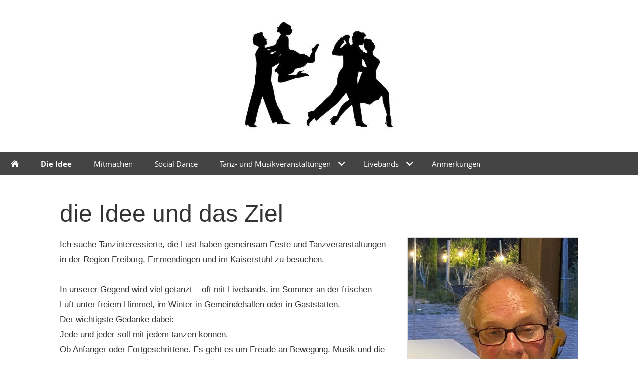

--- FILE ---
content_type: text/html
request_url: http://freizeitrevier.de/idee/index.html
body_size: 2996
content:
<!DOCTYPE html>
<html lang="de">

<head>
<title>Freizeitgruppe f&uuml;r Social Dance in der Region Freiburg und Kaiserstuhl</title>
<meta charset="iso-8859-1" />
<meta http-equiv="X-UA-Compatible" content="IE=edge" />
<meta name="viewport" content="width=device-width, initial-scale=1.0">

<meta name="author" content="Michael Kunze" />
<meta name="description" content="Freizeitgruppe f&uuml;r Social Dance in der Region Freiburg und Kaiserstuhl" />
<meta name="keywords" lang="de" content="Freizeit, Freizeitgruppe, Freizeittreff, Tanzen, Tanzgruppe, Tanzbrunnen, privat, Socialdance, Social Dance, Freiburg, Kaiserstuhl, Ortenau, Emmendingen, Lahr, Social Dance, Boogie, WCS, Westcoast, West, Coast, Swing, Lindy, Hop, Salsa, Hustle, Discofox, Bachatta, Rock'n Roll, ChaChaCha" />
<meta name="generator" content="SIQUANDO Web 12 (#8843-8862)" />
<link rel="stylesheet" type="text/css" href="../assets/sd.css" />
<link rel="stylesheet" type="text/css" href="../assets/sc.css" />
<script src="../assets/jquery.js"></script>
<script src="../assets/navigation.js"></script> 
<script src="../assets/common.js"></script>
<script src="../assets/sqwplugininfobox.js"></script>
<link rel="stylesheet" type="text/css" href="../assets/463885b2f10e0d807.css" />
</head>

<body>

<div id="sqrall">

<div id="sqrtop">




<div id="sqrlogo"><div><img alt="" width="360" height="240" src="../assets/logo.logo.jpg"></div></div>







<div id="sqrnav">
<nav class="sqrnav">

<a href="#" class="sqrnavshow">Navigation öffnen</a>
<a href="#" class="sqrnavhide">Navigation schließen</a>
	
<ul>


<li class="sqrnavhome"><a href="../index.html"><span>Startseite</span></a></li>


	
<li class="sqrnavactive"><a href="./index.html"><span>Die Idee</span></a>
</li>
<li><a href="../freizeitgruppe/freizeitgruppe.php"><span>Mitmachen</span></a>
</li>
<li><a href="../social-dance/index.html"><span>Social Dance</span></a>
</li>
<li><a href="../veranstaltungen/index.html"><span>Tanz- und  Musikveranstaltungen</span></a>
<ul>
<li><a href="../veranstaltungen/wo-findet-etws-statt/index.php"><span>wo findet etwas statt</span></a>
</li>
<li><a href="../veranstaltungen/event-melden/index.html"><span>Veranstaltung melden</span></a>
</li>
<li><a href="../veranstaltungen/tipps/tanzmoeglichkeiten.html"><span>Tanzm&ouml;glichkeiten</span></a>
<ul>
<li><a href="../veranstaltungen/tipps/tanzbrunnen-freiburg/index.html"><span>Tanzbrunnen Freiburg</span></a></li>
<li><a href="../veranstaltungen/tipps/salsa-im-hauptbahnhof/index.html"><span>Salsa im Hauptbahnhof</span></a></li>
<li><a href="../veranstaltungen/tipps/tipps-3/hoffeste.html"><span>hier kann man gelegentlich Tanzen</span></a></li>
<li><a href="../veranstaltungen/tipps/tanzschulen-und-vereine/index.html"><span>Tanzschulen und Vereine</span></a></li>
<li><a href="../veranstaltungen/tipps/tipps-5/festeelsass.html"><span>Feste im Elsa&szlig;</span></a></li>
<li><a href="../veranstaltungen/tipps/tipps-2/regelmaessigefeste.html"><span>wo finden Feste statt</span></a></li>
</ul>
</li>
</ul>





</li>
<li><a href="../livebands/livebands.html"><span>Livebands</span></a>
<ul>
<li><a href="../livebands/bandverzeichnis/index.html"><span>Bandverzeichnis</span></a>
</li>
<li><a href="../livebands/band-melden/index.php"><span>Band melden</span></a>
</li>
</ul>





</li>
<li><a href="../gaestebuch/index.php"><span>Anmerkungen</span></a>
</li>
</ul>
</nav>
</div>



</div>



<div id="sqrbottom">




<article id="sqrcontent" class="sqrcontent">
<div id="content">
<div class="sqrpara">
<h1>die Idee und das Ziel</h1>
</div>
<div class="sqrpara">
<figure class="sqrfigr">
<a title="" class="sqrlblink" href="../images/foto_mk.jpg">
<img width="640" height="960" src="../images/foto_mk_640.jpg" class="sqrfigcontent" alt="" />

</a>
</figure>
<p style="">Ich suche Tanzinteressierte, die Lust haben gemeinsam Feste und Tanzveranstaltungen in der Region Freiburg, Emmendingen und  im Kaiserstuhl zu besuchen.<br/><br/>In unserer Gegend wird viel getanzt &ndash; oft mit Livebands, im Sommer an der frischen Luft unter freiem Himmel, im Winter in Gemeindehallen oder in Gastst&auml;tten.<br/>Der wichtigste Gedanke dabei:<br/>Jede und jeder soll mit jedem tanzen k&ouml;nnen. <br/>Ob Anf&auml;nger oder Fortgeschrittene. Es geht es um Freude an Bewegung, Musik und die pers&ouml;nliche Begegnung.<br/><br/>Neben dem Tanzen m&ouml;chten wir auch weitere Freizeitaktivit&auml;ten gemeinsam unternehmen.<br/>Der Schwerpunkt bleibt das Tanzen, denn gemeinsam macht es noch mehr Spa&szlig;! <br/><br/>Wenn du gerne tanzt, neue Leute kennenlernen m&ouml;chtest oder nach einer Gruppe suchst, die vor allem gemeinsam tanzt, dann bist du hier genau richtig. Es geht um Social Dance. Du solltest also Interesse an Westcoast Swing, Salsa, Boogie oder allgemein am eher improvisierten Tanzen haben-<br/><br/>Alle, die noch etwas vom Social Dance geh&ouml;rt  haben, finden hier ein Hintergrundinfo auf <a class="link" title="" href="../social-dance/index.html">Youtube</a><br/><br/><b>Wer kann mitmachen ?<br/><br/></b>Alle, die gerne tanzen oder es in Zukunkt m&ouml;chten, sind willkommen. <br/><br/>Alle im Alter von ca. 50 bis ca. 70 Jahren, die gerne tanzen, sind herzlich willkommen &ndash; aber nat&uuml;rlich freuen wir uns auch &uuml;ber j&uuml;ngere und &auml;ltere Tanzbegeisterte! Singles und Paare sind gleicherma&szlig;en willkommen.<br/><br/>Es spielt keine Rolle, ob Du schon tanzerfahren bist oder gerade erst anf&auml;ngst zu tanzen. Auch als Anf&auml;nger wirst Du es in der Gruppe wahrscheinlich schnell lernen und Spa&szlig; haben.<br/><br/>Ihr solltet unternehmungslustig sein und echtes Interesse an neuen Menschen haben. Diese Gruppe bietet die M&ouml;glichkeit, Leute kennenzulernen, die man sonst nicht trifft, und eine nette Freizeitgestaltung zu haben.<br/><br/><br/><b>Weitere Aktivit&auml;ten:<br/><br/></b>Je nachdem wie sich die Gruppe entwickelt, werden wahrscheinlich auch andere Freizeitaktivit&auml;ten stattfinden, wie Wanderungen, Radtouren, Spieleabende (im Winter) oder gemeinsames Essen.<br/><br/><b>Kosten:<br/><br/></b>Es gibt keinen Beitrag, insonsten tr&auml;gt jeder seine Kosten selbst. Es soll jedoch jeder mitmachen k&ouml;nnen, unabh&auml;ngig von seiner finanziellen Situation. Daher werden wir stets darauf achten, dass keine hohen Kosten entstehen.<br/><br/><b>Wenn Du Lust hast, gemeinsam mit anderen zum Tanzen zu gehen, neue Freunde zu finden und einfach eine gute Zeit zu haben, dann </b><a class="link" title="" href="../freizeitgruppe/freizeitgruppe.php">melde Dich an</a><b><br/><br/></b></p>
</div>
<div class="sqrpara">
<!-- SQWPluginInfoBox -->
<div class="sqwparainfoboxhide" id="sqwparainfobox463885b2f10e0d807">
    <h2>ich will mitmachen</h2>    <span></span>
    <div>
        <p>Wenn Du Lust hast, gemeinsam mit anderen zum Tanzen zu gehen, neue Freunde zu finden und einfach eine gute Zeit zu haben, dann melde Dich an. Die Teilnahme ist unverbidlich unn kostenlos.<br></p>
                    <div style="text-align: right;margin-top:30px">
                <a href="../freizeitgruppe/freizeitgruppe.php"   >-&gt; anmelden</a>
            </div>
            </div>
</div></div>
</div>		
</article>





<footer id="sqrfooter">
<div>
<div class="sqrcommonlinks">
<a href="../datenschutzerklaerung.html">Datenschutzerkl&auml;rung</a>
<a href="../haftungsausschluss.html">Haftungsausschlu&szlig;</a>
<a href="../impressum.html">Impressum</a>
</div>
</div>
</footer>



</div>

</div>

</body>

</html>


--- FILE ---
content_type: text/css
request_url: http://freizeitrevier.de/assets/sd.css
body_size: 10517
content:
body {
  
  
  background-color: #FFFFFF;
  
  
  
  
  margin: 0;
  padding: 0;
}

#sqrall {
	padding: 0px;
}

#sqrtop {
  
  
  
  
  
}

#sqrbottom {
  
  
  
  
  
}



#sqrcontact {
  
  
  
  
  
  text-align: right;
  
  padding: 0px 30px 0px 30px;
  
  
  
  
  
}

#sqrcontact>div {
  
  
  
  
  
  
  max-width: 1100px;
  margin: 0 auto;
  
  font: 15px 'Open Sans',Verdana,Helvetica,sans-serif;
  color: #000000;
  text-transform: uppercase;
  letter-spacing: 0px;
  padding: 10px 15px 10px 15px;
  -webkit-text-size-adjust:none;
  box-sizing: border-box;
  
}

#sqrcontact a, #sqrcontact span {
    text-decoration: none;
    -webkit-text-size-adjust:none;
    display: inline-block;
    margin: 5px 3px;
}

#sqrcontact a {
    color: #000000;
}

#sqrcontact svg {
    width: 1.2em;
    height: 1.2em;
    display: inline-block;
    vertical-align: -0.2em;
    margin-right: 0.1em;
    margin-left: 0.1em;
    border: 0;
    padding: 0;
}

#sqrcontact a:hover {
    color: #666666;
    text-decoration: none;
}

#sqreyecatcher {
  
  
  
  
  
  
  padding: 0px 0 0px 0;
  
  
  
  
  
}

#sqreyecatcher>div {
  
  
  
  
  
  
  padding: 0px;
  box-sizing: border-box;
  
}

#sqreyecatcherstage {
	position: relative;
	overflow: hidden;
	padding: 0;
}

#sqreyecatcherstage img {
	width: 100%;
	display: block;
	border: 0;
	position: absolute;
	height: 100%;
}

#sqreyecatcherstage img.sqreyecatcherpri {
	z-index: 1;
	transition: none;
	-webkit-transition: none;
	opacity: 1;
}

#sqreyecatcherstage img.sqreyecatchersec {
	z-index: 2;
	transition: none;
	-webkit-transition: none;
	opacity: 0;
}

#sqreyecatcherstage img.sqreyecatchersecout {
	transition: opacity 0.5s;
	-webkit-transition: opacity 0.5s;
	opacity: 1;
}

#sqreyecatcherbullets {
	padding: 10px;
	display: flex;
	justify-content: center;
	
	
}

#sqreyecatcherbullets a {
	width: 20px;
	height: 20px;
	background: url(bullet.svg) no-repeat left top;
	display: block;
}

#sqreyecatcherbullets a.active {
	background-position: left bottom;
}

#sqrlogo {
  
  
  
  
  
  text-align: center;
  
  padding: 0px 0 0px 0;
  
  
  
  
  
}

#sqrlogo>div {
  
  
  
  
  
  
  padding: 30px;
  -webkit-text-size-adjust:none;
  box-sizing: border-box;
  
}

#sqrlogo>div>img {
  display: inline-block;
}

@media screen and (max-width: 768px) {
	#sqrlogo>div>img {
		max-width: 60%;
		height: auto;
	}
}

#sqrfooter {
  
  
  background-color: #444444;
  
  
  
  
  
  padding: 0px 30px 0px 30px;
  
  margin: 0;
  
  
  
  
}

#sqrfooter>div {
  
  
  
  
  	
  
  max-width: 1100px;
  margin: 0 auto;
  
  box-sizing: border-box;
  
}

.sqrcommonlinks {
  padding: 10px 30px 10px 30px;
  text-align: center;
  font: 15px 'Open Sans',Verdana,Helvetica,sans-serif;
  -webkit-text-size-adjust:none;
  text-transform: none;
  letter-spacing: 0px;
}

.sqrcommonlinks a {
  text-decoration: none;
  color: #FFFFFF;
  padding: 0 8px;
  transition: color 0.3s;
}

.sqrcommonlinks a:hover {
  color: #CCCCCC;
}



.sqrfootercontact {
  padding: 10px 30px 10px 30px;
  text-align: center;
  font: 15px 'Open Sans',Verdana,Helvetica,sans-serif;
  -webkit-text-size-adjust:none;
  text-transform: none;
  letter-spacing: 0px;
}

.sqrfootercontact a, .sqrfootercontact span {
  color: #FFFFFF;
  text-decoration: none;
  display: inline-block;
  margin: 5px 3px;
  transition: color 0.3s;
}

.sqrfootercontact svg {
    width: 1.2em;
    height: 1.2em;
    display: inline-block;
    vertical-align: -0.2em;
    margin-right: 0.1em;
    margin-left: 0.1em;
    border: 0;
    padding: 0;
}

.sqrfootercontact a:hover {
  color: #CCCCCC;
}




.sqrfootertext {
  padding: 10px 30px 10px 30px;
  box-sizing: border-box;
  text-align: center;
  font: 15px 'Open Sans',Verdana,Helvetica,sans-serif;
  -webkit-text-size-adjust:none;
  text-transform: none;
  letter-spacing: 0px;
  color: #FFFFFF;
}

#sqrcontent {
  
  
  
  
  
  
  padding: 0px 0 0px 0;
  
  
  
  
  
}

#sqrcontent>div {
  
  
  
  
  
  
  padding: 30px 0px 30px 0px;
  box-sizing: border-box;
  
}

@media screen and (max-width: 767px) {
	#sqrcontact,
	#sqrlogo,
	#sqrnav,
	#sqrnavvertical,
	#sqrcontent,
	#sqreyecatcher,
	#sqrfooter
	{
		padding-left: 0 !important;
		padding-right: 0 !important;
	}
	#sqrall {
		padding: 0 !important;
	}
}





#sqrnav {
  
  
  background-color: #444444;
  
  
  
  
  
  padding: 0px 0 0px 0;
  
  
  
  
  
}

.sqrnav {
  display: block;

  
  
  
  
  
  
  padding: 0px;
  -webkit-text-size-adjust:none;
  box-sizing: border-box;

  z-index: 1000;
  -webkit-user-select: none;
  user-select: none;
  line-height: 21px;
  
}

.sqrnav a {
  display: block;
  margin: 0;
  padding: 12px 22px 12px 22px;
  font: 15px 'Open Sans',Verdana,Helvetica,sans-serif;
  color: #FFFFFF;
  text-transform: none;
  letter-spacing: 0px;
  text-decoration: none;
  -webkit-tap-highlight-color: transparent;
  line-height: 22px;
}
.sqrnav>ul li {
  display: block;
  margin: 0;
  padding: 0;
  position: relative;
}
.sqrnav .sqrnavsearch form {
  box-sizing: border-box;
  display: block;
  margin: 0;
  padding: 12px;
  display: block;
  width: 100%;
}
.sqrnav .sqrnavsearch input {
  box-sizing: border-box;
  display: block;
  padding: 0;
  width: 100%;
  border: 0;
  padding: 8px 12px 8px 30px;
  margin: 0;
  color: #FFFFFF;
  -webkit-appearance: none;
  border-radius: 0;
  background: #444444 url(searchsearch.svg) 8px 50% no-repeat;
}
#searchajax {
	background-color: #444444;
}
#searchajax>a {
    
	border-bottom: 1px solid rgba(255,255,255,0.075);
	
	padding: 8px 12px 8px 30px;
    color: #FFFFFF;
}


.sqrnav li.sqrnavactive>a {
  font-weight: bold;
}

@media screen and (max-width: 767px) {
  
  .sqrnav a, .sqrnav form {
    border-bottom: 1px solid rgba(255, 255, 255, 0.075);
  }
  
  .sqrnav a.sqrnavshow, .sqrnav a.sqrnavhide {
    background: url(menu.svg) right center no-repeat;
  }
  .sqrnav li.sqrnavmore>a {
    background: url(moreright.svg) right center no-repeat;
  }
  .sqrnav li.sqrnavopen>a {
    background-image: url(moredown.svg);
  }
  .sqrnav .sqrnavshow {
    display: block;
  }
  .sqrnav .sqrnavhide {
    display: none;
  }
  .sqrnavopen>a.sqrnavshow {
    display: none;
  }
  .sqrnavopen>a.sqrnavhide {
    display: block;
  }
  .sqrnav li.sqrnavopen>ul {
    display: block;
  }
  .sqrnav ul {
    display: none;
    margin: 0;
    padding: 0;
    list-style: none;
  }
  .sqrnav ul ul {
    display: none;
  }
  .sqrnav ul li li>a {
    padding-left: 44px;
  }
  .sqrnav ul li li li>a {
    padding-left: 66px;
  }
  .sqrnavopen>ul {
    display: block;
  }
}
@media screen and (min-width: 768px) {
  .sqrnav>a {
    display: none;
  }
  .sqrnav>ul {
    box-sizing: border-box;
    display: block;
    padding: 0;
	margin: 0;
    list-style: none;
    width: 100%;
  }
  .sqrnav>ul:after {
    visibility: hidden;
    display: block;
    font-size: 0;
    content: " ";
    clear: both;
    height: 0;
  }
  .sqrnav>ul>li {
    float: left;
  }
  .sqrnav>ul li>ul {
    position: absolute;

    
    
    background-color: #FAFAFA;
    
    
    
    

    width: 30vw;
    max-width: 320px;
    display: block;
    left: -9999px;
    margin: 0;
    padding: 0;
    list-style: none;
    z-index: 1000;
	
    transform: translateY(-5px);
    opacity: 0;
    transition: transform 0.2s, opacity 0.2s;
	
	
	box-shadow: 2px 2px 2px rgba(0,0,0,0.1);
	
  }
  
  .sqrnav>ul>li li {
    border-bottom: 1px solid rgba(0, 0, 0, 0.075);
  }

  .sqrnav>ul>li li:last-child {
  	border-bottom: none;
  }

  
  
  .sqrnav>ul>li.sqrnavmore>a {
    background: transparent url(moredown.svg) right center no-repeat;
    padding-right: 44px;
  }
  .sqrnav>ul>li.sqrnavopen>a {
    background: transparent url(moredownopen.svg) right center no-repeat;
    padding-right: 44px;
	
  }
  .sqrnav>ul>li li.sqrnavmore>a {
    background: transparent url(morerightopen.svg) right center no-repeat;
    padding-right: 44px;
  }
  .sqrnav>ul>li.sqrnavopen>ul {
    left: 0;
    transform: translate(0);
    opacity: 1;
  }
  .sqrnav>ul>li ul li.sqrnavopen>ul {
    left: 100%;
    top: 0;
    transform: none;
    opacity: 1;
  }
  .sqrnav>ul>li.sqrnavopen {   
    
    
    background-color: #FAFAFA;
    
    
    
    
  }
  .sqrnav>ul>li.sqrnavopen>a {
	color: #444444;
  }

  .sqrnav>ul>li.sqrnavopen li a {
	color: #444444;
  }


  .sqrnav>ul>li.sqrnavhome>a>span, .sqrnav>ul>li.sqrnavsearch>a>span, .sqrnav>ul>li.sqrnavshop>a>span {
    display: none;
  }
  .sqrnav>ul>li.sqrnavhome>a {
    background: transparent url(home.svg) no-repeat center center;
    width: 16px;
    height: 16px;
    padding: 15px 22px 15px 22px;
  }

  .sqrnav>ul>li.sqrnavlogodesktop>a {
	padding: 0 12px;
  }

  .sqrnav>ul>li.sqrnavlogodesktop>a>img {
	display: block;
  }

  .sqrnav>ul>li.sqrnavsearch, .sqrnav>ul>li.sqrnavshop {
    float: right;
  }
  .sqrnav>ul>li.sqrnavsearch>a {
    background: transparent url(search.svg) no-repeat center center;
    width: 16px;
    height: 16px;
    padding: 15px 22px 15px 22px;
  }
  .sqrnav>ul>li.sqrnavsearch.sqrnavopen>a {
    background-image: url(searchopen.svg);
  }
  .sqrnav>ul>li.sqrnavshop>a {
    background: transparent url(cart.svg) no-repeat center center;
    width: 16px;
    height: 16px;
    padding: 15px 22px 15px 22px;
  }
  .sqrnav>ul>li.sqrnavshop.sqrnavopen>a {
    background-image: url(cartopen.svg);
  }
  .sqrnav>ul>li.sqrnavshop>a.sqrcartfull {
    background: url(cartfull.svg) no-repeat center center;
  }
  .sqrnav>ul>li.sqrnavshop.sqrnavopen>a.sqrcartfull {
    background-image: url(cartfullopen.svg);
  }
  .sqrnav>ul>li.sqrnavopen.sqrnavshop>ul, .sqrnav>ul>li.sqrnavopen.sqrnavsearch>ul {
    left: auto;
    right: 0;
    opacity: 1;
  }
  .sqrnav a {
  	transition: background-color 0.2s;
  }
  
  .sqrnav a:hover, #searchajax a.activelink {
	background-color: rgba(0,0,0,0.075) !important;
  }
  
}






--- FILE ---
content_type: text/css
request_url: http://freizeitrevier.de/assets/463885b2f10e0d807.css
body_size: 1141
content:
#sqwparainfobox463885b2f10e0d807 {
    position: relative;
    display: none;
}
#sqwparainfobox463885b2f10e0d807>span {
    top: 0;
    left: 100%;
    width: 24px;
    height: 24px;
    background: url(sqwplugininfobox.svg) no-repeat;
    display: block;
    position: absolute;
    margin-left: -13px;
    margin-top: -10px;
    cursor: pointer;
}
#sqwparainfobox463885b2f10e0d807>h2 {
    background-color: #1F497D;
    color: #FFFFFF;
    padding: 12px 20px;
    margin: 0;
    border-radius: 10px 10px 0 0;
}
#sqwparainfobox463885b2f10e0d807>div {
    background-color: #4F81BD;
    color: #FFFFFF;
    padding: 20px;
    margin-top: 0;
    border-radius: 0 0 10px 10px;
}
#sqwparainfobox463885b2f10e0d807>div>p {
    margin-top: 0;
	margin-bottom: 0;
}
#sqwparainfobox463885b2f10e0d807>div>div>a {
    display: inline-block;
    padding: 12px;
    background-color: #1F497D;
    color: #FFFFFF;
    border-radius: 5px;
    cursor: pointer;
    outline: none;
    -webkit-appearance: none;
    text-decoration: none;
}
#sqwparainfobox463885b2f10e0d807>div>div>a:hover {
    opacity: 0.9;
}

--- FILE ---
content_type: image/svg+xml
request_url: http://freizeitrevier.de/assets/sqwplugininfobox.svg
body_size: 1103
content:
<?xml version="1.0" encoding="utf-8"?>
<!DOCTYPE svg PUBLIC "-//W3C//DTD SVG 1.1//EN" "http://www.w3.org/Graphics/SVG/1.1/DTD/svg11.dtd">
<svg xmlns="http://www.w3.org/2000/svg" xmlns:xlink="http://www.w3.org/1999/xlink" version="1.1" baseProfile="full" width="24" height="24" viewBox="0 0 24.00 24.00" enable-background="new 0 0 24.00 24.00" xml:space="preserve">
	<ellipse fill="#ffffff" fill-opacity="1" stroke-linejoin="round" cx="12" cy="12" rx="11" ry="11"/>
    <path fill="#444444" fill-opacity="1" stroke-linejoin="round" d="M 12,0C 18.6274,0 24,5.37259 24,12C 24,18.6274 18.6274,24 12,24C 5.37258,24 -9.73543e-007,18.6274 -9.73543e-007,12C -9.73543e-007,5.37259 5.37258,0 12,0 Z M 12,2C 6.47715,2 2,6.47716 2,12C 2,17.5228 6.47715,22 12,22C 17.5228,22 22,17.5228 22,12C 22,6.47716 17.5228,2 12,2 Z "/>
    <path fill="#444444" fill-opacity="1" stroke-linejoin="round" d="M 6.34315,16.2426L 10.5858,12L 6.34314,7.75736L 7.75736,6.34315L 12,10.5858L 16.2426,6.34315L 17.6569,7.75736L 13.4142,12L 17.6569,16.2426L 16.2426,17.6569L 12,13.4142L 7.75736,17.6569L 6.34315,16.2426 Z "/>
</svg>


--- FILE ---
content_type: text/javascript
request_url: http://freizeitrevier.de/assets/sqwplugininfobox.js
body_size: 1488
content:
(function($) {
    'use strict';
    $.fn.sqwParaInfoBox = function() {
        $(this).each(function() {
            let that=$(this),
                uid = $(this).attr('id').substr(14),
                closer = $(this).children('span');

            function getCookie(name) {
                name += '=';
                var ca = document.cookie.split(';');
                for (var i = 0; i < ca.length; i++) {
                    var c = ca[i];
                    while (c.charAt(0) == ' ') c = c.substring(1);
                    if (c.indexOf(name) === 0) return c.substring(name.length, c.length);
                }
                return undefined;
            }

            function setCookie(cname, cvalue, exdays) {
                var d = new Date();
                d.setTime(d.getTime() + (exdays * 24 * 60 * 60 * 1000));
                var expires = "expires=" + d.toUTCString();
                document.cookie = cname + "=" + cvalue + "; " + expires + "; path=/";
            }

            function handleClose(e) {
                e.preventDefault();
                that.css('display','none');
                setCookie(uid, 'hide', 360);
            }

            if (getCookie(uid)!=='hide') {
                that.css('display','block')
            };
			
            closer.on('click', handleClose);
        });
    };
})(jQuery);

$(document).ready(function() {
    $('.sqwparainfoboxhide').sqwParaInfoBox();
});


--- FILE ---
content_type: image/svg+xml
request_url: http://freizeitrevier.de/assets/moredown.svg
body_size: 621
content:
<?xml version="1.0" encoding="utf-8"?>
<!DOCTYPE svg PUBLIC "-//W3C//DTD SVG 1.1//EN" "http://www.w3.org/Graphics/SVG/1.1/DTD/svg11.dtd">
<svg xmlns="http://www.w3.org/2000/svg" xmlns:xlink="http://www.w3.org/1999/xlink" version="1.1" baseProfile="full" width="30" height="16" viewBox="0 0 30.00 16.00" enable-background="new 0 0 30.00 16.00" xml:space="preserve">
	<path fill="#FFFFFF" fill-opacity="1" stroke-width="1.33333" stroke-linejoin="miter" d="M 2.55574,3.72266L 8.00031,9.16723L 13.4445,3.72266L 15,5.27869L 9.55545,10.7229L 8.00031,12.2774L 6.44477,10.7229L 1.00011,5.27869L 2.55574,3.72266 Z "/>
</svg>
